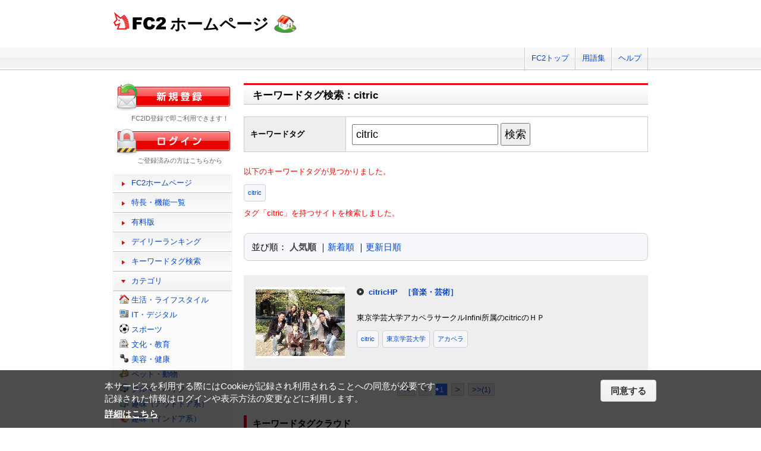

--- FILE ---
content_type: text/html; charset=UTF-8
request_url: https://web.fc2.com/tag/?sort_type=1&query=citric
body_size: 4569
content:
<!DOCTYPE html>
<html lang="ja">
<head>
<meta charset="UTF-8">
<title>キーワードタグ検索 - FC2ホームページ</title>
<meta name="viewport" content="width=device-width,initial-scale=1">
<meta name="description" content="FC2ホームページのランキング一覧では人気のホームページをランキング形式でお知らせします。" >
<meta name="keywords" content="ホームページスペース,無料,ホームページ作成,簡単," >
<meta name="twitter:card" content="summary">
<meta name="twitter:site" content="@FC2_web">
<meta property="og:title" content="キーワードタグ一覧 - FC2ホームページ" >
<meta property="og:type" content="article" >
<meta property="og:url" content="https://web.fc2.com/tag/" >
<meta property="og:image" content="https://web.fc2.com/fc2img/twcard_web-SC.png" >
<meta property="og:description" content="FC2ホームページのランキング一覧では人気のホームページをランキング形式でお知らせします。" >
<link rel="canonical" href="https://web.fc2.com/tag/" >
<link rel="shortcut icon" type="image/ico" href="https://static.fc2.com/share/image/favicon.ico" >
<link rel="stylesheet" href="https://static.fc2.com/share/css/common.css?202411131434" >
<link rel="stylesheet" href="https://static.fc2.com/share/fc2parts/css/share.css?202411131434" >
<link rel="stylesheet" href="/fc2css/common.css?202411131434" media="all" >
<link rel="stylesheet" href="/fc2css/public.css?202411131434" media="all" >
<script src="//static.fc2.com/fc2web/js/jquery-3.7.0.min.js?202411131434"></script>
<script src="//static.fc2.com/share/fc2parts/js/common_design.js?202411131434"></script>
<script src="/manager/js/switch_banner_ua.js?202411131434"></script>


<script>
$(function(){
	$('#submitTagSearch').on("click",function(){
		window.location.href = '/tag/?query=' + encodeURIComponent($('#query').val());
	});
});
</script>

<link rel="stylesheet" href="/fc2css/media_query.css?202411131434" media="all" >
</head>
<body>
<!-- Google Tag Manager -->
<noscript><iframe src="//www.googletagmanager.com/ns.html?id=GTM-PX7C3L" 
height="0" width="0" style="display:none;visibility:hidden"></iframe></noscript>
<script>(function(w,d,s,l,i){w[l]=w[l]||[];w[l].push({'gtm.start':
new Date().getTime(),event:'gtm.js'});var f=d.getElementsByTagName(s)[0],
j=d.createElement(s),dl=l!='dataLayer'?'&l='+l:'';j.async=true;j.src=
'//www.googletagmanager.com/gtm.js?id='+i+dl;f.parentNode.insertBefore(j,f);
})(window,document,'script','dataLayer','GTM-PX7C3L');</script>
<!-- End Google Tag Manager -->

<!-- sh_header_box -->
<div id="sh_header_box">
	<div id="sh_header_col">
		<div class="sh_header_nav sh_header_preview">
					</div>
		<div class="sh_header_nav sh_nav_pc">
			<ul>
				<li><a href="https://fc2.com/">FC2トップ</a></li>
                <li><a href="https://help.fc2.com/web/manual/group263/4434?nc=1" target="_blank"  rel="noopener">用語集</a></li>
				<li class="end"><a href="https://help.fc2.com/web/" target="_blank"  rel="noopener">ヘルプ</a></li>
			</ul>
		</div>
	</div>
</div>
<!-- /sh_header_box -->

<div id="container">
	<div id="sh_header" class="non_login_sh_header">
		<h1>
			<a title="FC2WEBトップページへ" href="/">
				<img width="90" height="30" src="https://static.fc2.com/share/fc2parts/image/fc2logo.png" alt="FC2" ><span class="site-name">ホームページ</span>
			</a>
		</h1>
		<label id="nav-open" for="nav-input"><span></span></label>
	</div><!-- /sh_header -->
<!-- /共通ヘッダここまで -->

	<div id="main">
		<div class="content_body" id="rankinglist">
			<div id="tagsearch">
			<h2 class="sh_heading_main_b"><span>キーワードタグ検索：citric</span></h2>
			<table class="l-mgb-lg">
				<tr>
					<th>キーワードタグ</th>
					<td>
						<input id="query" type="text" value="citric" >
						<input id="submitTagSearch" type="button" value="検索" >
					</td>
				</tr>
			</table>
			<div class="message">
													<p>以下のキーワードタグが見つかりました。</p>
				<div class="l-tag">
														<a class="site-tag" href="/tag/?sort_type=1&query=citric">citric</a>
													</div>
							タグ「citric」を持つサイトを検索しました。<br>
			</div>
			</div>
			<div  class="body_main">
				<div class="l-sort">並び順：
					<a class="active" href="/tag/?sort_type=1&query=citric" onmousedown="_gaq.push(['_trackEvent','category-sort', 'click', 'sort_type=1']);">人気順</a>
					｜<a  href="/tag/?sort_type=2&query=citric" onmousedown="_gaq.push(['_trackEvent','category-sort', 'click', 'sort_type=2']);">新着順</a>
					｜<a  href="/tag/?sort_type=3&query=citric" onmousedown="_gaq.push(['_trackEvent','category-sort', 'click', 'sort_type=3']);">更新日順</a>
				</div>
				<ul class="list_body">
														<li class="order_even clear">
											<a href="http://citric7.web.fc2.com" target="_blank" title="東京学芸大学アカペラサークルInfini所属のcitricのＨＰ" onmousedown="_gaq.push(['_trackEvent','category-site', 'click', 'http://citric7.web.fc2.com']);">
						<img src="/site_image/c/i/t/citric7.jpg" width="150" height="120" alt="citricHP" >
						</a>
						<dl class="category_list">
							<dt>
															<a href="http://citric7.web.fc2.com" target="_blank" title="東京学芸大学アカペラサークルInfini所属のcitricのＨＰ" onmousedown="_gaq.push(['_trackEvent','category-site', 'click', 'http://citric7.web.fc2.com']);">citricHP</a>
																					<a class="site-category" href="/category/?category_id=110" onmousedown="_gaq.push(['_trackEvent','ranking-category', 'click', '110']);">［音楽・芸術］</a>
														</dt>
							<dd>
								東京学芸大学アカペラサークルInfini所属のcitricのＨＰ
																<div class="l-tag">
								<a class="site-tag" href="/tag/?query=citric">citric</a><a class="site-tag" href="/tag/?query=%E6%9D%B1%E4%BA%AC%E5%AD%A6%E8%8A%B8%E5%A4%A7%E5%AD%A6">東京学芸大学</a><a class="site-tag" href="/tag/?query=%E3%82%A2%E3%82%AB%E3%83%9A%E3%83%A9">アカペラ</a>								</div>
							</dd>
						</dl>
					</li>
								</ul>

				<!--content_body end -->

				<div class="page_control2 clear">
					<a href="/tag/?sort_type=1&page_no=1&query=citric">&lt;&lt;</a>
					<a href="/tag/?sort_type=1&page_no=1&query=citric">&lt;</a>

									<a class="current_box" href="/tag/?sort_type=1&page_no=1&query=citric">1</a>
				
					<a href="/tag/?sort_type=1&page_no=2&query=citric">&gt;</a>
					<a href="/tag/?sort_type=1&page_no=1&query=citric">&gt;&gt;(1)</a>
				</div>

				<h3 class="sh_heading_sub_main_b">キーワードタグクラウド</h3>
				<span class="tag_3"><a href="/tag/?query=BL">BL</a></span>
<span class="tag_3"><a href="/tag/?query=%E3%82%A2%E3%82%AF%E3%82%BB%E3%82%B5%E3%83%AA%E3%83%BC">アクセサリー</a></span>
<span class="tag_2"><a href="/tag/?query=%E3%82%A2%E3%83%8B%E3%83%A1">アニメ</a></span>
<span class="tag_2"><a href="/tag/?query=%E3%82%A2%E3%83%95%E3%82%A3%E3%83%AA%E3%82%A8%E3%82%A4%E3%83%88">アフィリエイト</a></span>
<span class="tag_3"><a href="/tag/?query=%E3%82%A2%E3%83%BC%E3%83%88">アート</a></span>
<span class="tag_1"><a href="/tag/?query=%E3%82%A4%E3%83%A9%E3%82%B9%E3%83%88">イラスト</a></span>
<span class="tag_3"><a href="/tag/?query=%E3%82%A8%E3%82%B9%E3%83%86">エステ</a></span>
<span class="tag_1"><a href="/tag/?query=%E3%82%AA%E3%83%AA%E3%82%B8%E3%83%8A%E3%83%AB">オリジナル</a></span>
<span class="tag_1"><a href="/tag/?query=%E3%82%B2%E3%83%BC%E3%83%A0">ゲーム</a></span>
<span class="tag_3"><a href="/tag/?query=%E3%82%B3%E3%82%B9%E3%83%97%E3%83%AC">コスプレ</a></span>
<span class="tag_3"><a href="/tag/?query=%E3%82%B5%E3%83%83%E3%82%AB%E3%83%BC">サッカー</a></span>
<span class="tag_2"><a href="/tag/?query=%E3%82%B5%E3%83%BC%E3%82%AF%E3%83%AB">サークル</a></span>
<span class="tag_2"><a href="/tag/?query=%E3%83%80%E3%82%A4%E3%82%A8%E3%83%83%E3%83%88">ダイエット</a></span>
<span class="tag_3"><a href="/tag/?query=%E3%83%87%E3%82%B6%E3%82%A4%E3%83%B3">デザイン</a></span>
<span class="tag_2"><a href="/tag/?query=%E3%83%8F%E3%83%B3%E3%83%89%E3%83%A1%E3%82%A4%E3%83%89">ハンドメイド</a></span>
<span class="tag_3"><a href="/tag/?query=%E3%83%90%E3%82%A4%E3%82%AF">バイク</a></span>
<span class="tag_1"><a href="/tag/?query=%E3%83%90%E3%83%B3%E3%83%89">バンド</a></span>
<span class="tag_3"><a href="/tag/?query=%E3%83%95%E3%82%A1%E3%83%83%E3%82%B7%E3%83%A7%E3%83%B3">ファッション</a></span>
<span class="tag_3"><a href="/tag/?query=%E3%83%9A%E3%83%83%E3%83%88">ペット</a></span>
<span class="tag_3"><a href="/tag/?query=%E3%83%9D%E3%82%B1%E3%83%A2%E3%83%B3">ポケモン</a></span>
<span class="tag_3"><a href="/tag/?query=%E3%83%9E%E3%83%83%E3%82%B5%E3%83%BC%E3%82%B8">マッサージ</a></span>
<span class="tag_3"><a href="/tag/?query=%E3%83%AA%E3%83%95%E3%82%A9%E3%83%BC%E3%83%A0">リフォーム</a></span>
<span class="tag_2"><a href="/tag/?query=%E4%BA%8C%E6%AC%A1%E5%89%B5%E4%BD%9C">二次創作</a></span>
<span class="tag_3"><a href="/tag/?query=%E4%BA%AC%E9%83%BD">京都</a></span>
<span class="tag_2"><a href="/tag/?query=%E5%81%A5%E5%BA%B7">健康</a></span>
<span class="tag_1"><a href="/tag/?query=%E5%86%99%E7%9C%9F">写真</a></span>
<span class="tag_3"><a href="/tag/?query=%E5%88%9D%E5%BF%83%E8%80%85">初心者</a></span>
<span class="tag_2"><a href="/tag/?query=%E5%89%AF%E6%A5%AD">副業</a></span>
<span class="tag_1"><a href="/tag/?query=%E5%89%B5%E4%BD%9C">創作</a></span>
<span class="tag_3"><a href="/tag/?query=%E5%8D%A0%E3%81%84">占い</a></span>
<span class="tag_2"><a href="/tag/?query=%E5%90%8C%E4%BA%BA">同人</a></span>
<span class="tag_2"><a href="/tag/?query=%E5%A4%A7%E9%98%AA">大阪</a></span>
<span class="tag_1"><a href="/tag/?query=%E5%B0%8F%E8%AA%AC">小説</a></span>
<span class="tag_3"><a href="/tag/?query=%E6%89%8B%E4%BD%9C%E3%82%8A">手作り</a></span>
<span class="tag_2"><a href="/tag/?query=%E6%97%85%E8%A1%8C">旅行</a></span>
<span class="tag_3"><a href="/tag/?query=%E6%97%A5%E8%A8%98">日記</a></span>
<span class="tag_2"><a href="/tag/?query=%E6%9D%B1%E6%96%B9">東方</a></span>
<span class="tag_1"><a href="/tag/?query=%E6%BC%AB%E7%94%BB">漫画</a></span>
<span class="tag_3"><a href="/tag/?query=%E6%BF%80%E5%AE%89">激安</a></span>
<span class="tag_2"><a href="/tag/?query=%E7%84%A1%E6%96%99">無料</a></span>
<span class="tag_3"><a href="/tag/?query=%E7%8A%AC">犬</a></span>
<span class="tag_3"><a href="/tag/?query=%E7%A6%8F%E5%B2%A1">福岡</a></span>
<span class="tag_3"><a href="/tag/?query=%E7%A8%BC%E3%81%90">稼ぐ</a></span>
<span class="tag_2"><a href="/tag/?query=%E7%B5%B5">絵</a></span>
<span class="tag_2"><a href="/tag/?query=%E7%BE%8E%E5%AE%B9">美容</a></span>
<span class="tag_3"><a href="/tag/?query=%E7%BE%8E%E5%AE%B9%E5%AE%A4">美容室</a></span>
<span class="tag_3"><a href="/tag/?query=%E8%B6%A3%E5%91%B3">趣味</a></span>
<span class="tag_2"><a href="/tag/?query=%E9%80%9A%E8%B2%A9">通販</a></span>
<span class="tag_3"><a href="/tag/?query=%E9%9B%91%E8%B2%A8">雑貨</a></span>
<span class="tag_2"><a href="/tag/?query=%E9%9F%B3%E6%A5%BD">音楽</a></span>


			</div>

		</div>
	</div>
	<!-- /main -->
			<!-- sidemenu -->
<!-- side_login -->
<div id="side_login">
    <h3 class="sh_regist_ja"><a href="https://id.fc2.com/signup.php?ref=web&switch_language=ja"><img width="200" height="47" alt="新規登録" src="https://static.fc2.com/share/fc2footermenu/blank.gif" ></a></h3>
    <p class="sh_login_text" align="center">FC2ID登録で即ご利用できます！</p>

    <h3 class="sh_login_ja"><a href="https://id.fc2.com/?done=web&switch_language=ja"><img width="200" height="47" alt="ログイン" src="https://static.fc2.com/share/fc2footermenu/blank.gif" ></a></h3>
    <p class="sh_login_text" align="center">ご登録済みの方はこちらから</p>
</div>
<!-- /side_login -->

<input id="nav-input" type="checkbox" class="nav-unshown" value="">
<label class="nav-unshown" id="nav-close" for="nav-input"></label>
<div id="sidemenu">
    <!-- sh_menu -->
    <div id="sh_menu">
        <p class="sh_menu_list"><a href="/">FC2ホームページ</a></p>
        <p class="sh_menu_list"><a href="/fc2html/point.html">特長・機能一覧</a></p>
        <p class="sh_menu_list"><a href="/fc2html/point.html#compare">有料版</a></p>
        <p class="sh_menu_list"><a href="/ranking/">デイリーランキング</a></p>
        <p class="sh_menu_list"><a href="/tag/">キーワードタグ検索</a></p>

            <p class="sh_menu_accordion_b">カテゴリ</p>
        <div class="sh_accordion_list_b accordioncategory">
            <ul class="categoryselect">
                <li class="life"><a href="/category/?category_id=101">生活・ライフスタイル</a></li>
                <li class="digital"><a href="/category/?category_id=102">IT・デジタル</a></li>
                <li class="sports"><a href="/category/?category_id=103">スポーツ</a></li>
                <li class="culture"><a href="/category/?category_id=104">文化・教育</a></li>
                <li class="beauty"><a href="/category/?category_id=105">美容・健康</a></li>
                <li class="pets"><a href="/category/?category_id=106">ペット・動物</a></li>
                <li class="cars"><a href="/category/?category_id=107">クルマ・バイク</a></li>
                <li class="outdoor"><a href="/category/?category_id=108">趣味（アウトドア系）</a></li>
                <li class="indoor"><a href="/category/?category_id=109">趣味（インドア系）</a></li>
                <li class="music"><a href="/category/?category_id=110">音楽・芸術</a></li>
                <li class="photos"><a href="/category/?category_id=111">写真・映像</a></li>
                <li class="movies"><a href="/category/?category_id=112">映画・ドラマ</a></li>
                <li class="manga"><a href="/category/?category_id=113">漫画・イラスト・アニメ</a></li>
                <li class="novels"><a href="/category/?category_id=114">文学・小説</a></li>
                <li class="games"><a href="/category/?category_id=115">ゲーム</a></li>
                <li class="bussiness"><a href="/category/?category_id=116">ショッピング・ビジネス</a></li>
                <li class="other"><a href="/category/?category_id=199">その他</a></li>
                            </ul>
        </div>
        </div>
    <!-- /sh_menu -->


    
    <div id="side_hostingbanner" class="content_body">
        <h3>FC2ホスティング<br>サービス</h3>
        <div class="menu_body">
            <p class="bannercome">FC2ではホスティングサービスを<br>ご提供しております。</p>
            <ul class="bannerlist">
                <li><a href="/fc2html/point.html#compare"><img src="//web.fc2.com/fc2img/web_paybanner.png" width="120" height="60" alt="FC2ホームページ有料版" ></a></li>
                <li><a href="http://fc2-rentalserver.com/?utm_source=fc2web&utm_medium=ownedmedia&utm_content=public_image_top_sidemenu&utm_campaign=fc2web" target="_blank"  rel="noopener"><img src="https://static.fc2.com/share/image/banner_RSLite/banner_rslite_120x60_01.gif" width="120" height="60" alt="FC2レンタルサーバーLite" ></a></li>
                <li><a href="https://rentalserver.fc2.com/?utm_source=fc2web&utm_medium=ownedmedia&utm_content=public_image_top_sidemenu&utm_campaign=fc2web" target="_blank"  rel="noopener"><img src="https://static.fc2.com/share/image/banner_rentalserver/banner_rentalserver01_120x60.gif" width="120" height="60" alt="FC2レンタルサーバー" ></a></li>
            </ul>
        </div>
    </div>

    <div class="sh_nav sh_menu_sp">
        <p class="sh_menu_list"><a href="https://fc2.com/">FC2トップ</a></p>
        <p class="sh_menu_list"><a href="https://help.fc2.com/web/" target="_blank"  rel="noopener">ヘルプ</a></p>
            </div>
</div>
<!-- /sidemenu -->

		<div id="ad_banner468x60"></div>	</div>
<!-- /container -->

<!-- ja版共通フッタここから -->
<div id="sh_fc2footer_fix">
	<div id="sh_fc2footer_menu">
		<div id="sh_fc2tooter_tab">
			<div><span class="sh_footer_rnd5"></span><span class="sh_footer_rnd4"></span><span class="sh_footer_rnd3"></span><span class="sh_footer_rnd2"></span><span class="sh_footer_rnd1"></span></div>
			<ul>
				<li class="sh_request"><a href="https://request.fc2.com/search_wish.php?ct1=7" title="FC2リクエストへ">リクエスト</a></li>
				<li class="sh_kiyaku"><a href="https://help.fc2.com/web/tos/ja#service_web" title="サービス利用規約へ">利用規約</a></li>
				<li class="sh_shogai"><a href="https://fc2support.blog.fc2.com/">障害情報</a></li>
				<li class="sh_pagetop"><a href="javascript:scroller(0);" title="このページの先頭へ">ページトップへ</a></li>
			</ul>
		</div>
	</div>
	<div id="sh_fc2footer">
		<div id="sh_fc2footermenu">
			<ul>
				<li><a href="https://fc2.com/" title="FC2ホームへ"><img src="https://static.fc2.com/share/fc2parts/image/fc2logo.png" alt="FC2ホームへ" class="fc2top" ></a></li>
				<li>
					<form action="https://help.fc2.com/search/qa" method="get" target="_blank"  rel="noopener">
						<img src="https://static.fc2.com/share/fc2parts/image/sh_help_icon.gif" width="20" height="20" alt="" ><a href="https://help.fc2.com/web/" target="_blank"  rel="noopener">FC2ヘルプ</a>
						<input type="text" name="q" class="help_form_tetarea" ><input type="hidden" name="service_id" value="4" ><button type="submit">ヘルプ検索</button>
					</form>
				</li>
				<li><a href="https://help.fc2.com/inquiry">お問い合わせ</a></li>
				<li class="information"><a href="https://fc2.com/company.html" rel="nofollow">会社概要</a></li>
				<li><a href="https://fc2.com/privacy.html" rel="nofollow">プライバシーポリシー</a></li>
				<li><a href="https://help.fc2.com/copyrights/tos/ja" rel="nofollow">著作権ガイドライン</a></li>
				<li><a href="https://form1ssl.fc2.com/form/?id=5d66515d8b37e2ab" rel="nofollow" title="Report Content">Report Content</a></li>
				<li><a href="https://fc2.com/ja/sales.html" rel="nofollow">広告掲載</a></li>
			</ul>
			<p class="copyright">Copyright(c)1999 FC2, Inc. All Rights Reserved.</p>
		</div><!-- /sh_fc2footermenu -->
	</div><!-- /sh_fc2footer -->
</div><!-- /sh_fc2footer_fix -->
<!-- /ja版共通フッタ -->
<script src="https://static.fc2.com/share/js/gdpr/pp_agreement.pc.ja.20180518.js"></script>

</body>
</html>


--- FILE ---
content_type: text/css
request_url: https://web.fc2.com/fc2css/common.css?202411131434
body_size: 3193
content:
@charset "utf-8";

/* text color
----------------------------------------------------- */
a,a:link,a:visited { color:#04c; }
a:hover,a:active { color:#EC4645; }


/* Element
----------------------------------------------------- */
.alert{ color:#ef4040; margin:10px 0 0; }
.alert .message{ font-size:17px; font-weight:bold; }
.alert dl{ margin:0 10px 10px; }
.alert dl dt{ font-weight:bold; }

.info p{ color:#2792d5; }

/* layout
----------------------------------------------------- */
#container {
	margin:0 auto;
	overflow:hidden;
	text-align:left;
	position:relative;
	max-width: 900px;
	width: 96%;
	padding-left: 2%;
	padding-right: 2%;
}
#container.non_login {
	width: 900px;
}

#main { float:right; width: calc(100% - 220px); margin:0; padding:0; }
#sidemenu { float:left; width:200px; margin:0; padding:0; }

/* iframeバナー
----------------------------------------------------- */
#ad_banner468x60 iframe{
	border:none;
}
.body_main .affiliate iframe{
	border:none;
}
/* header
----------------------------------------------------- */
/* logo */
#sh_header { height:120px; padding:0; zoom:1; }
#sh_header h1 { margin:0; padding:20px 0 0; }
#sh_header h1 a { color: #000; font-size: 27px; font-weight: bold; }
#sh_header h1 span.site-name { background:url("../fc2img/web-title-rogo.png") no-repeat right bottom; padding: 3px 50px 0 6px; }
/* adult_btn */
#switch_adt{ width:120px; margin-left:10px; padding:7px 0 0; }
#switch_adt a{ display:block; width:120px; height:24px; background:url("../fc2img/image.png") no-repeat -320px -900px; }
#switch_adt a:link,#switch_adt a:visited{ background-position:-320px -900px; }
#switch_adt a:hover,#switch_adt a:active{ background-position:-320px -924px; }

/* main content desin
----------------------------------------------------- */
/* heading */
.content_body { margin-bottom:30px; }
.content_body h2{ margin-bottom:20px; }
#main .content_body h3,#main_width .content_body h3{ margin:30px 0 20px; height:auto; }
/* ad_box */
#main .ad_box{ text-align: center; margin:0 auto; }
/* text */
.attention { color: #FF0000; }
/* form area */
.btn { text-align:center; }
/* form */
label { margin-right:10px; }
.instr { color:#666; font-size:12px; }
/* right-justify link */
.content_body p.footerlink{ padding: 10px 0 5px; text-align:right; }
.content_body p.footerlink a{ padding: 5px 0 5px 25px; background:url("../fc2img/image.png") no-repeat -1180px -89px; }
/* table */
.content_body .table,.content_body .tablelist {
width:100%;
border-top: 1px solid #ccc;
border-left: 1px solid #ccc;
border-collapse: collapse;
margin-bottom:20px;
}
.content_body .table th { background-color: #D8D8D8; text-align: center; border: solid 1px #ccc; padding:5px; }
.content_body .table td { padding: 5px; border: 1px solid #ccc; text-align:left; }
.content_body .table .c_line td { background: none repeat scroll 0 0 #eee; }
.content_body .tablelist th { background-color: #eee; border: 1px solid #ccc; text-align: center; width: 200px; }
.content_body .tablelist td { border: 1px solid #ccc; padding: 10px; width: 480px; }
.content_body .tablelist td input{ vertical-align:middle; }
/* table main_width */
#main_width .content_body .tablelist th { width:250px }
#main_width .content_body .tablelist td { width:auto; }
/* pager fc2commondesign */
.page_control2 { line-height: 2em; margin: 20px auto; text-align: center; }
.page_control2 a { margin: 0 1px; padding: 2px 6px; }
.page_control2 a:link, .page_control2 a:visited { background: none repeat scroll 0 0 #EFEFEF; border: 1px solid #ccc; }
.page_control2 a.current_box,.page_control2 a:hover { background: none repeat scroll 0 0 #266BFF; color: #fff; }
.page_control2 a.page_link_ { display: none; }
/* control regist smarty_template style */
.content_body .manage_guide_btn { margin: 0 auto 30px; text-align: center; }
.regatt { color:#FF0000; font-weight:bold; }

/* side contents
---------------------------------------------------------------------*/
/* side contents */
#side_login { text-align:center; margin: 0 0 15px; }
#sh_menu { margin: 0 0 20px; }
#side_info { margin: 0 0 20px; }
#side_recommend { margin: 0 0 20px; }
/* side_login */
#side_login .oldweblogin { text-align:center; }
/* side_info */
#side_info h3,#side_hostingbanner h3 { margin-bottom:10px; }
#side_info li { margin: 0 0 5px; }
#side_info li.important_news { font-weight: bold; border-radius: 2px; padding: 5px; border: 1px solid #ec4b57; color: #ec4b57;}
#side_info li.important_news a { color: #ec4b57; }
/* side_recommend */
#side_recommend h3 { margin-bottom:10px; }
#side_recommend li { text-align:center; }
/* side_hostingbanner not-adult */
#side_hostingbanner h3 {
background: url("../fc2img/image.png") no-repeat scroll 0px -1000px transparent;
padding-left: 45px;
padding-top: 14px;
height: 46px;
}
#side_hostingbanner .bannercome {
text-align:center;
color:#666666;
font-size:93%;
border-bottom:#CDCDCD 1px dashed;
padding-bottom:10px;
margin-bottom:10px;
}
#side_hostingbanner li { text-align:center; }
/* sh_menu accordioncategory not-adult */
#sh_menu .accordioncategory { padding-left:10px; }
#sh_menu .categoryselect li {
background: url("../fc2img/icon.png?20140508") no-repeat scroll left center transparent;
line-height: 1.6em;
margin-bottom: 5px;
padding-left: 20px;
}
#sh_menu .categoryselect li.life { background-position: 0 0;}
#sh_menu .categoryselect li.digital { background-position: 0 -30px; }
#sh_menu .categoryselect li.sports { background-position: 0 -60px; }
#sh_menu .categoryselect li.culture { background-position: 0 -90px; }
#sh_menu .categoryselect li.beauty { background-position: 0 -120px; }
#sh_menu .categoryselect li.pets { background-position: 0 -150px; }
#sh_menu .categoryselect li.cars { background-position: 0 -180px; }
#sh_menu .categoryselect li.outdoor { background-position: 0 -210px; }
#sh_menu .categoryselect li.indoor { background-position: 0 -240px; }
#sh_menu .categoryselect li.music { background-position: 0 -270px; }
#sh_menu .categoryselect li.photos { background-position: 0 -300px; }
#sh_menu .categoryselect li.movies { background-position: 0 -330px; }
#sh_menu .categoryselect li.manga { background-position: 0 -360px; }
#sh_menu .categoryselect li.novels { background-position: 0 -390px; }
#sh_menu .categoryselect li.games { background-position: 0 -420px; }
#sh_menu .categoryselect li.bussiness { background-position: 0 -450px; }
#sh_menu .categoryselect li.other { background-position: 0 -480px; }
#sh_menu .categoryselect li.adult { background-position: -282px -121px;}
#side_wordpressButton{
    width: 100%;
    background: #41c5da;
    margin: 20px 0 0;
    box-sizing: border-box;
    border-radius: 4px;
    text-align: center;
    color: #fff;
}
#side_wordpressButton a:hover{
    opacity: 0.7;
}
#side_wordpressButton a{
    color: #fff;
    padding: 14px 10px;
    display: block;
}

#side_wordpressButton{
	width: 100%;
	background: #41c5da;
	margin: 20px 0 0;
	box-sizing: border-box;
	border-radius: 4px;
	text-align: center;
	color: #fff;
}
#side_wordpressButton a:hover{
	opacity: 0.7;
}
#side_wordpressButton a{
	color: #fff;
	padding: 14px 10px;
	display: block;
}
/*ハンバーガーメニュー*/
.nav-unshown {
	/*チェックボックス等は非表示に*/
	display: none;
}

#nav-drawer {
	display: none;
}

.sh_menu_sp {
	display: none;
}

/* ERROR
--------------------------------------------------------------------- */
#error #main_width{
background:#eeeeee;
font-weight:bold;
text-decoration:none;
border:1px solid #e83b3b;
padding:8px 10px;
margin:20px 5px;
border-radius:5px;
background:linear-gradient(center top, #eeeeee, #ffffff);
background:-moz-linear-gradient(rgba(255,255,255,1), rgba(238,238,238,1.5));
background:-webkit-gradient(linear, 100% 0%, 100% 100%, from(rgba(255,255,255,1)), to(rgba(238,238,238,1.5)));
box-shadow:1px 2px 2px rgba(0,0,0,0.3), 0px 1px 0px rgba(255,255,255,0.5) inset, 0px -1px 0px rgba(255,255,255,0.2) inset;
}
#error h2{ border-bottom:1px dotted #F4425B; font-weight:bold; font-size:25px; color:#f4425b; text-shadow:0 -1px 0px #e83b3b,0 -1px 0px #e83b3b; }
#error #main_width p{ color:#f4425b; padding:10px; }


/* kantan
--------------------------------------------------- */

/* regist --------------- */
#jpkantan {
background:#EEE;
border-radius:5px;
-moz-border-radius: 5px;
-webkit-border-radius: 5px;
-o-border-radius: 5px;
-ms-border-radius: 5px;
font-size:17px;
margin:10px 0;
padding:10px;
width:490px;
text-align:center;
}
#jpkantan img{ margin:10px 0 0; }
#jpkantan strong{ font-size:25px; display:block; margin:0; }
#jpkantan a{
color:#ffffff;
cursor:pointer;
background:#97ca00;
border:1px solid #47a200;
font-weight:bold;
display:block;
text-shadow:0 0px 0px #97ca00,0 -1px 0px #47a200;
text-align:center;
text-decoration:none;
padding:10px;
margin:15px 0px 10px;
border-radius:5px;
background:linear-gradient(center top, #97ca00, #47a200);
background:-moz-linear-gradient(rgba(151,202,0,1), rgba(71,162,0,1.5));
background:-webkit-gradient(linear, 100% 0%, 100% 100%, from(rgba(151,202,0,1)), to(rgba(71,162,0,1.5)));
box-shadow:1px 1px 1px rgba(0,0,0,0.3), 0px 1px 0px rgba(255,255,255,0.5) inset, 0px -1px 0px rgba(255,255,255,0.2) inset;
}

#jpkantan a:hover{
color:#ffffff;
cursor:pointer;
background:#47a200;
background:linear-gradient(center top, #47a200, #97ca00);
box-shadow:1px 1px 1px rgba(0,0,0,0.3), 0px 1px 0px rgba(255,255,255,0.5) inset, 0px -1px 0px rgba(255,255,255,0.2) inset;
}

a.jpc{ display:block; width:660px; margin:5px auto 20px; }
a.registFine{ margin:20px auto; }

#kantan .regatt{ text-align:center; margin-bottom: 2rem;}


/* spbar --------------- */
#sp_bar {
position: relative;
z-index: 1001;
top: 0px;
left: 0px;
width: 100%;
height: 90px;
border-top: 1px solid #CDD5DF;
border-bottom: 1px solid #2E3744;
background-image: url(/image/svg/sp_change.svg);
background: -webkit-gradient(linear, 50% 0%, 50% 100%, from(#AEBBCC), to(#6D85A3));
background-position: initial initial;
background-repeat: initial initial;
}

#sp_bar a img {
padding: 7px 0 0 0;
}

/* 有料プランご購入前の確認事項ページ
--------------------------------------------------- */
.before_payment_head{
    margin-bottom: 14px;
}
.before_payment_head p{
    margin-bottom: 10px;
}
.before_payment_head strong{
	color:#FF6600;
}
.before_payment_checklist{
    margin: 40px 0;
}
.before_payment_checklist h3{
    padding:3px 5px 3px 10px;
	border-left:5px solid #E80011;
	border-bottom:1px solid #E80011;
}
.before_payment_checklist h4{
    margin-bottom:8px;
}
.before_payment_checklist ul{
    margin-bottom:25px;
}
.before_payment_checklist li{
    margin-left:1.5em;
    margin-bottom:10px;
    list-style: disc;
}

.before_payment_btn .manage_guide_btn{
    display: flex;
    justify-content: center;
    flex-wrap: wrap;
}
.before_payment_btn .manage_guide_btn >input{
    padding:2px 20px;
    margin-right:10px;
    min-width:100px;
}
.before_payment_btn .manage_guide_btn >input:last-child{
    margin-right:0;
}

/* ファイルマネージャー切替 */
#bye_old_filemanager_info{
	display: none;
}

.hide_button_area{
	width:100%;
	text-align: right;
}

div.alert-beta {
	background: #E6E9ED;
	border-radius: 6px;
	box-sizing: border-box;
	color: #434A54;
	display: block;
	line-height: 1.5;
	margin: 0 auto;
	-webkit-border-radius: 6px;
	-moz-border-radius: 6px;
	-ms-border-radius: 6px;
	-o-border-radius: 6px;
	-webkit-box-sizing: border-box;
	-moz-box-sizing: border-box;
	padding: 20px 30px;
	text-align: center;
}
.alert-beta-tile {
	font-size: 21px;
	font-weight: bold;
	margin-bottom: 6px;
}
.alert-beta-body {
	font-size: 12px;
	margin: 0;
}

[id^="hide-notification"] {
	background-color: #c5c5c5;
	color: #fff;
	padding: 5px 10px;
	margin-top:10px;
	border: none;
	border-radius: 5px;
	cursor: pointer;
	font-size: 12px;
	transition: background-color 0.3s ease, transform 0.2s ease;
}

[id^="hide-notification"]:hover {
	background-color: #4d4d4d;
}

[id^="hide-notification"]::active {
	background-color: #272727; 
}

.hide {
	display: none;
}

.indented-text .second-line {
    padding-left: 1em; /* インデントを適用 */
    display: block;    /* 必要なら行を分離 */
}

--- FILE ---
content_type: text/css
request_url: https://static.fc2.com/share/css/gdpr/pc/CoZ9Nu8Z.min.css
body_size: 576
content:
/*!
version:1.0.0
*/.CoZ9Nu8Z{font-family:arial,'Hiragino kaku Gothic Pro',Meiryo,'Yu Gothic',sans-serif;font-size:15px;position:fixed;z-index:2000000000;bottom:0;-webkit-box-sizing:border-box;box-sizing:border-box;width:100%;text-align:left;word-break:break-all;background:rgba(0,0,0,.7);-moz-osx-font-smoothing:grayscale;-webkit-font-smoothing:antialiased;text-rendering:optimizeLegibility}.CoZ9Nu8Z.is-lang-cn,.CoZ9Nu8Z.is-lang-tw{font-family:'Helvetica Neue',Helvetica,Arial,Verdana,SimSun,PMingLiU,NSimSun,SimHei,Hei,'MS UI Gothic','Microsoft Yahei',PingHei,sans-serif!important}.CoZ9Nu8Z *{-webkit-box-sizing:border-box;box-sizing:border-box}.CoZ9Nu8Z_in{display:-webkit-box;display:-ms-flexbox;display:flex;max-width:960px;margin:0 auto;padding:16px}.CoZ9Nu8Z_bd{font-size:15px;color:#fff}.CoZ9Nu8Z_bd a{font-weight:700;line-height:1;display:block;overflow:hidden;margin-top:8px;cursor:pointer;text-decoration:underline;color:#fff;outline:0}.CoZ9Nu8Z_bd p{font-weight:400;line-height:1.4;margin:0;padding:0;line-break:strict}.CoZ9Nu8Z_bt{margin-left:auto;-webkit-box-flex:0;-ms-flex:none;flex:none}.CoZ9Nu8Z .fZYtinTR{font-size:15px;font-weight:700;line-height:1;display:inline-block;margin:0;padding:10px 16px;cursor:pointer;text-align:center;color:#333;border:1px solid #cccdce;border-radius:4px;outline:0;background:#f7f7f7;background:-webkit-gradient(linear,left top,left bottom,from(#f7f7f7),to(#efefef));background:linear-gradient(to bottom,#f7f7f7 0,#efefef 100%)}

--- FILE ---
content_type: application/javascript
request_url: https://static.fc2.com/share/js/gdpr/pp_agreement.pc.ja.20180518.js
body_size: 928
content:
!function(e){var t={};function n(o){if(t[o])return t[o].exports;var r=t[o]={i:o,l:!1,exports:{}};return e[o].call(r.exports,r,r.exports,n),r.l=!0,r.exports}n.m=e,n.c=t,n.d=function(e,t,o){n.o(e,t)||Object.defineProperty(e,t,{configurable:!1,enumerable:!0,get:o})},n.r=function(e){Object.defineProperty(e,"__esModule",{value:!0})},n.n=function(e){var t=e&&e.__esModule?function(){return e.default}:function(){return e};return n.d(t,"a",t),t},n.o=function(e,t){return Object.prototype.hasOwnProperty.call(e,t)},n.p="",n(n.s=1)}([function(e,t,n){"use strict";!function(){if(document.cookie.split(";").filter(function(e){return e.indexOf("FC2_GDPR=")>=0}).length);else{var e=document,t=document.createElement("link");t.href="https://static.fc2.com/share/css/gdpr/pc/CoZ9Nu8Z.min.css",t.rel="stylesheet",t.type="text/css",t.onload=function(){n.style.display=""},e.getElementsByTagName("head")[0].appendChild(t);var n=e.createElement("div");n.style.display="none",n.innerHTML='<div class="CoZ9Nu8Z"><div class="CoZ9Nu8Z_in"><div class="CoZ9Nu8Z_bd"><p>本サービスを利用する際にはCookieが記録され利用されることへの同意が必要です。<br>記録された情報はログインや表示方法の変更などに利用します。</p><a href="https://fc2.com/ja/privacy.html" target="_blank">詳細はこちら</a></div><div class="CoZ9Nu8Z_bt"><button class="fZYtinTR" type="button" name="gdpr_agree_btn">同意する</button></div></div></div>';var o=e.body;e.body.insertBefore(n,o.firstChild),e.getElementsByName("gdpr_agree_btn")[0].addEventListener("click",function(){var t=new Date;t.setMonth(t.getMonth()+6);var o=document.domain.indexOf(".fc2.com")>=0?" domain=.fc2.com;":"";return e.cookie="FC2_GDPR=true; expires="+t.toUTCString()+"; path=/;"+o,e.body.removeChild(n),!1})}}()},function(e,t,n){e.exports=n(0)}]);